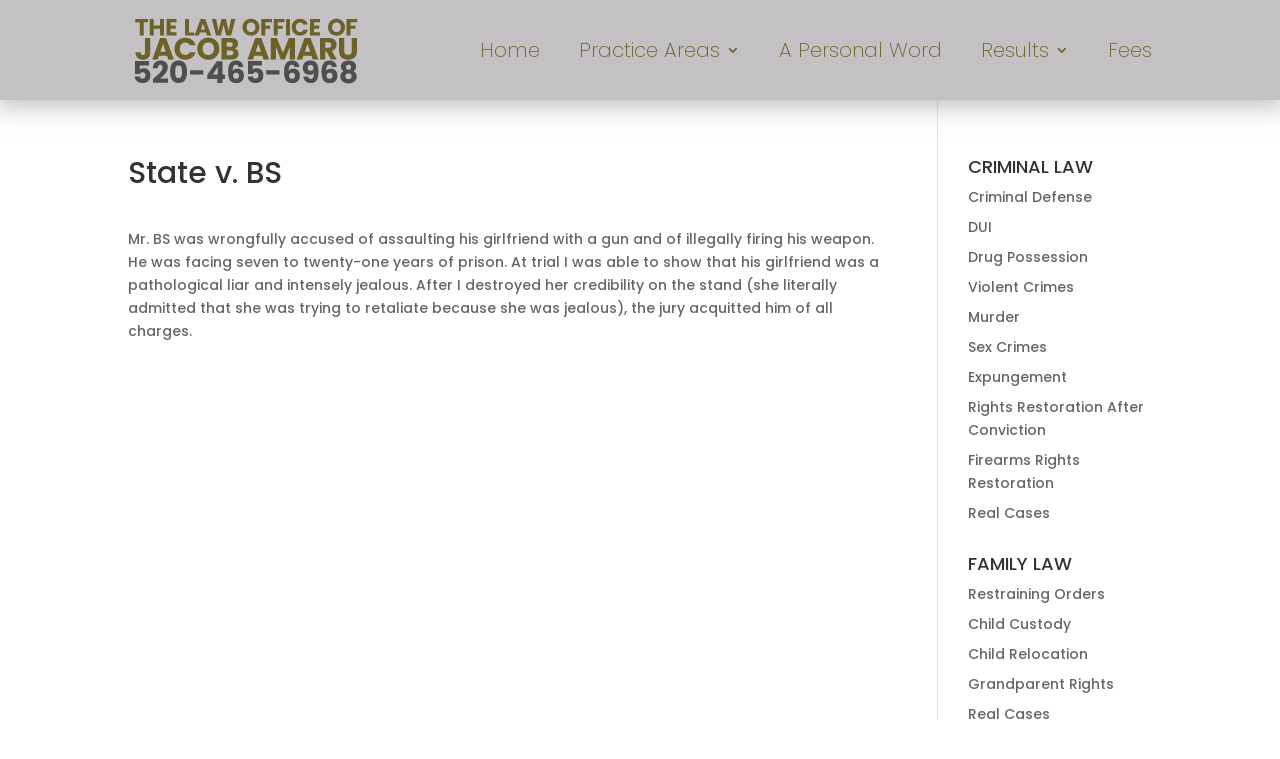

--- FILE ---
content_type: text/css
request_url: https://defenselawtucson.com/wp-content/themes/Divi_Child/style.css?ver=4.27.5
body_size: 3566
content:
/*
Theme Name: Divi Child Theme
Theme URI: https://divireadythemes.com/
Description: Divi Child Theme
Author: Divi Ready Themes
Author URI: https://divireadythemes.com/
Template: Divi
Version: Updated for Divi 3+
*/



/*------------------------------------------------*/
/*-------------------[GENERAL]--------------------*/
/*------------------------------------------------*/



/*------------------------------------------------*/
/*-----------------[HEADER-MENU]------------------*/
/*------------------------------------------------*/


/*------------------------------------------------*/
/*------------------[HOMEPAGE]--------------------*/
/*------------------------------------------------*/


/*------------------------------------------------*/
/*------------------[SUBPAGES]--------------------*/
/*------------------------------------------------*/


/*------------------------------------------------*/
/*-------------------[Footer]---------------------*/
/*------------------------------------------------*/


/*------------------------------------------------*/
/*--------------------[RWD]-----------------------*/
/*------------------------------------------------*/


/*------------------------------------------------*/
/*------------------------------------------------*/
/*------------------------------------------------*/
/*--[ADD TUTORIAL CUSTOMIZATION BELOW THIS LINE]--*/
/*------------------------------------------------*/
/*------------------------------------------------*/
/*------------------------------------------------*/

.single.single-post.et_no_sidebar .et_pb_row_0.content_sidebar {
    width: 80% !important;
}
.et_no_sidebar .et_pb_widget_area_left {
    border: none;
	padding:0 !important;
}
.heading-first {
	font-variant: small-caps;
    text-transform: capitalize;
}
.heading-second {
	font-variant: small-caps;
    text-transform: capitalize;
}
header#main-header {
    box-shadow: 0px 0px 25px 5px #88888896;
}
#top-menu li a {
    font-weight: 200;
    padding-left: 14px;
}
.heading-first h1 {
    font-size: 77px;
    color: #9c9c9c;
    line-height: 84px;
    font-weight: 700;
}
p.post-meta {
    display: none;
}
.heading-first h1 strong {
	font-size: 145px;
    display: block;
    color: #9c9c9c;
    padding-left: 88px;
}
.heading-second h2 {
    font-size: 58px;
    font-weight: 300;
    letter-spacing: -1px;
    color: #6e6125;
    padding: 0 0 0 236px;
}
.left-img-sec img {
    box-shadow: 0px 0px 50px #888888;
}
.content-right p {
    color: #4e4e4e;
    font-weight: 400;
    line-height: 28px;
    font-size: 24px;
    padding-right: 55px;
    padding-left: 20px;
}
.content-right strong {
    font-weight: 600;
}
.criminal-defense p {
    font-size: 24px;
    color: #4e4e4e;
    font-weight: 300;
    line-height: 30px;
}
.criminal-defense h3 {
    font-size: 24px;
    padding: 25px 0px;
    color: #4e4e4e;
    font-weight: 500;

}
.criminal-defense ul {
    font-size: 24px;
    color: #6e6125;
    padding: 0 0 0 60px;
    font-weight: 300;
}
.family-law p {
	line-height: 30px;
    font-size: 24px;
    color: #4e4e4e;
    font-weight: 300;
}
.family-law h3 {
    font-size: 24px;
    padding: 25px 0px;
    color: #4e4e4e;
    font-weight: 500;

}
.family-law ul {
    font-size: 24px;
    color: #6e6125;
    padding: 0 0 0 60px;
    font-weight: 300;
}
.Criminal-title{
	font-variant: small-caps;
    text-transform: capitalize;
}
.family-law ul li {
    padding: 0 0 8px 0px;
}
.nav li li ul.sub-menu li a, .nav li ul.sub-menu li a {
    font-size: 18px !important;
    line-height: 20px;
    padding: 0 0 16px 0 !important;
}
.criminal-defense ul li {
    padding: 0 0 8px 0px;
}
.Family-title{
	font-variant: small-caps;
    text-transform: capitalize;
}
.heading-first span {
    font-variant: unicase;
    text-transform: uppercase;
}
.Criminal-title h3 {
    font-weight: 300 !important;
}
.Family-title h3 {
    font-weight: 300 !important;
}
.personal-world-title p {
    font-variant: small-caps;
    text-transform: capitalize;
    font-weight: 300;
}
.Career-Highlights p {
    font-size: 24px;
    font-weight: 300;
    line-height: 28px;
    color: #000;
}
.Career-Highlights p strong {
    font-weight: 500;
    color: #000;
}
.right-personal-img img{
	box-shadow: 0px 0px 50px #888888;
}
.Reasonable-Fees p {
    font-size: 24px;
    font-weight: 300;
    line-height: 28px;
    color: #000;
}
.Reasonable-Fees p strong {
    font-weight: 500;
    color: #000;
}
.Law-Firm p {
    font-size: 24px;
    font-weight: 300;
    line-height: 28px;
    color: #000;
        padding: 13px 0;
}
.Law-Firm p strong {
    font-weight: 500;
    color: #000;
}
.quotes-txt p {
    font-size: 38px;
    color: #6e6125;
    line-height: 44px;
    font-style: italic;
    font-weight: 600;
}
.queto-by p {
    font-size: 29px;
    color: #6e6125;
    padding-right: 15px;
}
.title-trk-recod h3 {
    font-size: 48px;
    font-weight: 300;
    color: #fff;
    font-variant: small-caps;
    text-transform: capitalize;
}
.title-trk-recod span {
    font-variant: unicase;
    text-transform: uppercase;
}
.title-trk-recod p {
    font-size: 24px;
    color: #fff;
    font-weight: 300;
    line-height: 28px;
    padding: 30px 0 0 0;
}
.title-trk-recod strong {
    font-weight: 500;
}
.column.size-1of3 {
    margin: auto 0 !important;
    width: 31% !important;
}
.column.size-1of3:nth-child(2) {
    margin: 0 24px !important;
}
.column.size-1of3 .et_pb_post {
    background-color: #c3c1c4;
	min-height: 195px;
    margin-bottom: 30px !important;
    padding: 25px 15px 10px 15px;
    border: 0;
}
.et_pb_post a.more-link {
    float: right;
}
.et_pb_post .post-content-inner {
    min-height: 70px !important;
}
.more-result-btn {
    text-align: center;
    padding-top: 35px;
}
.more-result-btn a {
    font-size: 24px;
    color: #fff;
    background: #4e4e4e;
    font-weight: 400;
    padding: 5px 20px;
    border: 2px solid #fff;
}
.fees-sec-title .et_pb_text_inner p {
    font-variant: small-caps;
    text-transform: capitalize;
}

#footer-bottom div#footer-info {
    width: 100%;
    padding: 0;
}
#footer-info {
    font-size: 24px;
}
#footer-info {
    text-align: left;
    color: #666;
    float: left;
}

#footer-bottom p.txt-left {
    font-size: 24.3px;
    font-weight: 300;
    color: #faf7d1;
    padding: 25px 0 20px 0;
    float: left;
    font-variant: small-caps;
    text-transform: capitalize;
}
#footer-bottom p.txt-right {
    font-weight: 300;
    color: #faf7d1;
    font-size: 24.3px;
    padding: 25px 0 20px 0;
    float: right;
    font-variant: small-caps;
    text-transform: capitalize;
}
#footer-bottom {
    padding:0 !important;
}
.Free-Consultation-sec p {
    font-variant: small-caps;
    text-transform: capitalize;
    font-weight: 300;
}
.free-cont-content p {
    font-size: 24px;
    color: #fff;
    line-height: 28px;
    padding: 25px 0 0 0;
    font-weight: 300;
}	
.location-sec p {
    font-variant: small-caps;
    text-transform: capitalize;
    font-weight: 700;
}
.fees-left-sec h3 {
    font-size: 48px;
    font-weight: 300;
    text-align: center;
    font-variant: small-caps;
    text-transform: capitalize;
    color: #4e4e4e;
}
.fees-right-sec h3 {
    font-size: 48px;
    font-weight: 300;
    text-align: center;
    font-variant: small-caps;
    text-transform: capitalize;
    color: #4e4e4e;
}
.fees-left-sec p {
    font-size: 19.44px;
    line-height: 24px;
    color: #4e4e4e;
    padding-left: 40px;
    padding-top: 25px;
    font-weight: 300;
}
.fees-right-sec p {
    font-size: 19.44px;
    line-height: 24px;
    color: #4e4e4e;
    padding-left: 20px;
    padding-top: 25px;
    font-weight: 300;
}
.fees-left-sec a {
    font-size: 19.44px;
    color: #709de2;
    float: right;
    background: transparent;
    border: 0;
    padding-top: 15px;
}
.fees-right-sec a  {
    font-size: 19.44px;
    color: #709de2;
    background: transparent;
    border: 0;
    float: right;
    padding-top: 15px;
}

.wpcf7 .your-name input {
    width: 98%;
    font-size: 24px;
    padding: 20px 0px 20px 25px;
    color: #717070;
    border-radius: 26px;
    font-weight: 300;
    margin: 0 0 30px 0;
    border: 0;
}
.wpcf7 .number-474 input {
    width: 48%;
    float: right;
    font-size: 24px;
    padding: 20px 0px 20px 25px;
    color: #717070;
    border-radius: 26px;
    font-weight: 300;
    border: 0;
    margin: 0 0 30px 0px;
}
.your-message textarea {
    width: 100%;
    font-size: 24px;
    padding: 20px 0px 20px 25px;
    color: #717070;
    border-radius: 26px;
    font-weight: 300;
    border: 0;
    margin: 0 0 20px 0;
    height: 120px;
}
span.wpcf7-form-control-wrap.cf7emc-captcha-field.mathcaptcha-732 {
	vertical-align: top;
    font-size: 24px;
    letter-spacing: 8px;
    font-weight: 300;
}
.wpcf7-not-valid-tip {
    color: #dc3232;
    font-size: 20px;
    font-weight: normal;
    display: block;
    letter-spacing: 0px;
    padding: 5px 30px;
    text-align: right;
}
.msg-box {
    width: 100%;
}
.send-btn {
    width: 100%;
}
p.cf7ascaptcha {
    width: 48%;
    font-size: 24px;
    color: #fff;
    font-weight: 300;
    border: 0;
    float: left;
}
.mathcaptcha-732 .num1{
	color: #fff;
}
.mathcaptcha-732 .plus{
	color: #fff;
}
.mathcaptcha-732 .num2{
	color: #fff;
}
.mathcaptcha-732 .equal{
	color: #fff;
}
.mathcaptcha-732 input {
    font-size: 24px;
    border-radius: 30px;
    margin-right: 20px;
    padding: 2px 15px;
    width: 30%;
}
input.wpcf7-form-control.wpcf7-submit {
    border: 0;
    float: right;
    font-size: 38px;
    padding: 0px 45px;
    color: #010101;
    background-color: #def9a9;
    border-radius: 40px;
    font-weight: 500;
    box-shadow: 0px 0px 10px 5px #000;
    line-height: 52px;
    margin-top: 30px;
}
p.cf7ascaptcha input.wpcf7-form-control.wpcf7-text {
    font-size: 24px;
    padding: 20px 0px 20px 25px;
    color: #717070;
    border-radius: 26px;
    font-weight: 300;
    margin: 15px 0 0px 0;
    border: 0;
    width: 100% !important;
}

.inner-page-heading p {
	font-variant: small-caps;
    text-transform: capitalize;
}
.legal-fees-low p {
    font-size: 24px;
    font-weight: 300;
    line-height: 28px;
    color: #4e4e4e;
    padding: 0 0 30px 0;
}
.legal-fees-low p strong {
    color: #4e4e4e;
    font-weight: 500;
}
.legal-fees-low img {
    float: left;
    width: 645px;
    padding: 30px 100px 60px 0px;
}
.location-left-add p {
    font-size: 29.17px;
    color: #000;
    line-height: 40px;
    padding: 0;
    font-variant: small-caps;
    text-transform: capitalize;
}
.location-right-add p {
    font-size: 29.17px;
    color: #000;
    line-height: 40px;
    padding: 0;
    font-variant: small-caps;
    text-transform: capitalize;
}


input::-webkit-outer-spin-button,
input::-webkit-inner-spin-button {
  -webkit-appearance: none;
  margin: 0;
}
input[type=number]::-webkit-inner-spin-button, 
input[type=number]::-webkit-outer-spin-button { 
    -webkit-appearance: none;
    -moz-appearance: none;
    appearance: none;
    margin: 0; 
}
.quotes-txt:before {
    content: '';
    float: left;
    position: absolute;
    padding: 25px 40px;
    background-repeat: no-repeat;
    left: -65px;
    top: -25px;
    background-image: url(https://demourls.net/defenselawtucson/wp-content/uploads/2020/11/quotes.png);
}
.location-leftsec {
    width: 33% !important;
    float: left !important;
	padding: 20px;
}
.location-rightsec {
    width: 33% !important;
    float: right !important;
	padding: 20px;
}
input:focus::placeholder {
color: transparent;
}
textarea:focus::placeholder {
color: transparent;
	}
.wpcf7-response-output {
    color: red !important;
    border-color: #fff !important;
}
textarea.wpcf7-form-control.wpcf7-textarea {
resize: none;
}
.Criminal-Defense p {
    font-size: 24px;
    color: #4e4e4e;
    font-weight: 300;
    line-height: 30px;
}
.Criminal-Defense p strong {
    font-weight: 500;
    color: #4e4e4e;
}
.Restraining-Orders p {
    font-size: 24px;
    color: #4e4e4e;
    font-weight: 300;
    padding: 12px 0;
    line-height: 30px;
}
.Restraining-Orders p strong {
    font-weight: 500;
    color: #4e4e4e;
}
.Restraining-Orders p a {
    color: #709de2;
    font-size: 19.44px;
    padding-left: 50px;
    font-weight: 500;
}
.location-left-add span {
    font-variant: unicase;
    text-transform: uppercase;
}
.location-left-add span {
    font-variant: unicase;
    text-transform: uppercase;
}
.img-shadow img {
    box-shadow: 0px 0px 50px #888888;
}
.Restraining-Orders ul {
    font-size: 24px;
    color: #4e4e4e;
    padding: 0 0 0 25px;
    font-weight: 300;
}
.Restraining-Orders ul li {
    padding: 0 0 8px 0px;
}
.Restraining-Orders ul li strong {
    font-weight: 500;
    color: #4e4e4e;
}

.Criminal-law-murder p {
    font-size: 24px;
    color: #4e4e4e;
    font-weight: 300;
    line-height: 30px;
}
.Criminal-law-murder img {
    float: right;
    margin: 0 0 30px 60px;
    box-shadow: 0px 0px 50px #888888;
}
.Criminal-law-murder p strong {
    font-weight: 500;
    color: #4e4e4e;
}
.Criminal-law-murder ul {
    font-size: 24px;
    color: #4e4e4e;
    padding: 0 0 0 25px;
    font-weight: 300;
}
.Criminal-law-murder ul li {
    padding: 0 0 8px 0px;
}
.Criminal-law-murder ul li strong {
    font-weight: 500;
    color: #4e4e4e;
}
.Criminal-Defense ul {
    font-size: 24px;
    color: #4e4e4e;
    padding: 0 0 0 25px;
    font-weight: 300;
}
.Criminal-Defense ul li {
    padding: 0 0 8px 0px;
}
.Criminal-Defense ul li strong {
    font-weight: 500;
    color: #4e4e4e;
}

.sobriety_test_right {
    margin: 0 0 0 -50px;
}

.hidden {
display: contents;
}
.answer {
font-size: 24px;
color: #4e4e4e;
font-weight: 300;
line-height: 30px;
}
a.read-less {
    padding-left: 0;
    font-size: 19.44px;
    display: block !important;
    color: #709de2;
}
a.read-more {
    padding-left: 5px;
    font-size: 19.44px;
    color: #709de2;
}


.widget_recent_entries h4 {
    color: #709de2;
    font-weight: 600;
    font-size: 20px;
}
.widget_recent_entries li {
    font-size: 20px;
    font-weight: 300;
}
.widget_recent_entries a {
    color: #709de2;
}

.content_sidebar .et_pb_column_1_3 {
    display: flex;
	border:none;
}
.content_sidebar {
    display: flex;
}
.et_header_style_left #et-top-navigation nav>ul>li>a:hover {
    color: #000;
}

#top-menu li li a {
    padding: 5px 10px !important;
    width: 200px;
}
.nav li ul {
    padding: 10px 0;
}
.sub-menu .menu-item-has-children ::after {
    transform: rotate(270deg);
}
.sub-menu .menu-item-has-children a:hover {
    color: #001 !important;
}
.single.single-post.et_no_sidebar #main-content .container, .single.single-post.et_no_sidebar #main-content #content-area {
    width: 100%;
    max-width: 100%;
}
.single.single-post.et_no_sidebar #main-content .container article {
    margin: 0;
    padding: 0;
}
.single.single-post.et_no_sidebar #main-content #left-area {
    padding: 0;
}
span.wpcf7-form-control-wrap.your-name {
    width: 48%;
    float: left;
}
@media only screen and (min-width : 1280px) and (max-width : 1400px) {
#top-menu li a {
    font-size: 20px !important;
}
}
	
@media only screen and (min-width : 768px) and (max-width : 1200px) {	
.page-id-1330 .inner-page-heading p {
    font-size: 32px;
}
.Criminal-Defense p {
    font-size: 16px;
    color: #4e4e4e;
    font-weight: 300;
    line-height: 22px;
}
.sub_heading br {
    display: none;
}
.sub_heading p {
    font-size: 18px;
}
.img_text p {
    text-align: left;
}
.inner-page-heading p {
    font-size: 40px;
}
.Restraining-Orders p {
    font-size: 18px;
    color: #4e4e4e;
    font-weight: 300;
    padding: 12px 0;
    line-height: 24px;
}	
.wpcf7 .your-name input {
    font-size: 18px;
    border-radius: 10px;
    padding: 15px 0px 15px 25px;
    margin: 0 0 30px 0;
}

.wpcf7 .number-474 input{
    font-size: 18px;
    border-radius: 10px;
    padding: 15px 0px 15px 25px;
    margin: 0 0 30px 0px;
}
.your-message textarea {
    width: 100%;
    font-size: 18px;
    padding: 15px 0px 15px 25px;
    border-radius: 10px;
    margin: 0 0 30px 0px;
    height: 120px;
}
input.wpcf7-form-control.wpcf7-submit {
    border: 0;
    float: right;
    margin-right: 0px;
    font-size: 32px;
    padding: 0px 44px;
    color: #010101;
    background-color: #def9a9;
    border-radius: 40px;
    font-weight: 500;
    box-shadow: 0px 0px 10px 5px #000;
    line-height: 52px;
    margin-top: 20px;
}
.mathcaptcha-732 input {
    font-size: 24px;
    border-radius: 30px;
    margin-right: 0px;
    padding: 2px 15px;
    width: 35%;
}	
.sobriety_test_right {
    margin: 0 0 0 0px;
}
.Criminal-law-murder p {
    font-size: 18px;
    color: #4e4e4e;
    font-weight: 300;
    line-height: 24px;
}
.Criminal-law-murder ul li {
    padding: 0 0 4px 0px;
    font-size: 18px;
    line-height: 24px;
}
.Criminal-Defense ul li {
    padding: 0 0 8px 0px;
    font-size: 18px;
    line-height: 24px;
}
.answer {
    font-size: 18px;
    color: #4e4e4e;
    font-weight: 300;
    line-height: 24px;
}
a.read-more {
    padding-left: 5px;
    font-size: 18px;
    color: #709de2;
}
.Restraining-Orders ul li {
    padding: 0 0 8px 0px;
    font-size: 18px;
    line-height: 24px;
}
	.legal-fees-low p {
    font-size: 18px;
    font-weight: 300;
    line-height: 24px;
    color: #4e4e4e;
    padding: 0 0 30px 0;
}
.heading-first h1 {
    font-size: 60px;
	line-height: 56px
}
.heading-first h1 strong {
    font-size: 86px;	
}
.heading-second h2 {
    font-size: 30px;	
}
.content-right p {
    color: #4e4e4e;
    font-weight: 400;
    line-height: 24px;
    font-size: 18px;
    padding-right: 0;
    padding-left: 0;
}
.criminal-defense p {
    font-size: 18px;
    color: #4e4e4e;
    font-weight: 300;
    line-height: 24px;
}	
.criminal-defense ul li {
    padding: 0 0 8px 0px;
    font-size: 18px;
    line-height: 24px;
}	
.family-law p {
    line-height: 24px;
    font-size: 18px;
    color: #4e4e4e;
    font-weight: 300;
}
.family-law ul li {
    padding: 0 0 8px 0px;
    font-size: 18px;
    line-height: 24px;
}
.Career-Highlights p {
    font-size: 18px;
    font-weight: 300;
    line-height: 24px;
    color: #000;
}
.Law-Firm p {
    font-size: 18px;
    font-weight: 300;
    line-height: 24px;
    color: #000;
    padding: 13px 0;
}	
.Reasonable-Fees p {
    font-size: 18px;
    font-weight: 300;
    line-height: 24px;
    color: #000;
}
.quotes-txt p {
    font-size: 26px;
    color: #6e6125;
    line-height: 30px;
    font-style: italic;
    font-weight: 600;
}
.title-trk-recod h3 {
    font-size: 42px;	
}


.location-left-add p {
    color: #000;
    line-height: 24px;
    font-size: 18px;	
}
}
@media only screen and (min-width : 981px) and (max-width : 1160px) {
#top-menu li a {
    font-size: 16px !important;
    padding: 0;
}

#logo {
    max-height: 100%;
    width: 235px;
}

div#et-top-navigation {
    padding-left: 200px !important;
}
}

@media only screen and (min-width : 1023px) and (max-width : 1279px) {
#top-menu li a {
    font-size: 16px !important;
}
.sobriety_test_right {
    margin: 0 0 0 -30px;
}
.Restraining-Orders p {
    font-size: 16px;
    color: #4e4e4e;
    font-weight: 300;
    line-height: 22px;
}
.Criminal-law-murder p{
    font-size: 16px;
    color: #4e4e4e;
    font-weight: 300;
    line-height: 22px;

}
p.cf7ascaptcha input.wpcf7-form-control.wpcf7-text {
    font-size: 18px;
    border-radius: 10px;
    padding: 15px 0px 15px 25px;
}
p.cf7ascaptcha {
    font-size: 18px;
}


.Criminal-law-murder li {
    font-size: 16px;
    color: #4e4e4e;
    font-weight: 300;
    line-height: 22px;
}
.Criminal-Defense li {
    font-size: 16px;
    color: #4e4e4e;
    font-weight: 300;
    line-height: 22px;
}
.Criminal-Defense p {
    font-size: 16px;
    color: #4e4e4e;
    font-weight: 300;
    line-height: 22px;
}
.sub_heading p {
    font-size: 20px;
}
.sub_heading {
    margin: 0 0 30px 0 !important;
}
.free-cont-content p {
    font-size: 20px;
    padding: 25px 0 0 0;
}
.wpcf7 .your-name input {
    font-size: 18px;
    border-radius: 10px;
    padding: 15px 0px 15px 25px;
    margin: 0 0 30px 0;
}
.wpcf7 .number-474 input {
    font-size: 18px;
    border-radius: 10px;
    padding: 15px 0px 15px 25px;
    margin: 0 0 30px 0;
}
.your-message textarea {
    width: 100%;
    font-size: 18px;
    padding: 15px 0px 15px 25px;
    border-radius: 10px;
    margin: 0 0 30px 0;
    height: 120px;
}
}



ul.cs_post {
    margin: 0;
    padding: 0 0 50px 0;
    grid-row: 1 / -1;
    grid-column: 1;
    column-count: 3;
    column-gap: 0;
}
ul.cs_post li {
    width: 94%;
    background-color: #c3c1c4;
    display: grid;
    grid-template-rows: 1fr auto;
    margin-bottom: 10px;
    break-inside: avoid;
    margin: 0 10px 20px 10px;
    word-break: break-all;
}
ul.cs_post li h2 {
    padding: 15px 13px 10px 13px;
}
ul.cs_post li p {
    padding: 0px 13px 0 13px;
}
ul.cs_post li a.cs_read {
    float: right;
    text-align: end;
    padding: 4px 12px;
}
ul.cs_post li h2 a {
    font-size: 16px;
}
.location-left-add {
    background: rgba(255,255,255,0.5);
    max-width: 270px;
    float: right;
    padding: 15px;
    border-radius: 5px;
}
.location-left-add {
    background: rgba(255,255,255,0.5);
    max-width: 270px;
    float: right;
    padding: 15px;
    border-radius: 5px;
}
.location-left-add.right-add {
    float: left;
    max-width: 400px;
}


@media only screen and (min-width : 320px) and (max-width : 767px) {
    ul.cs_post {
        margin: 0;
        padding: 0;
        grid-row: unset;
        grid-column: unset;
        column-count: unset;
        column-gap: unset;
    }
    ul.cs_post li {
        width: 100%;
        background-color: unset;
        display: grid;
        grid-template-rows: 1fr auto;
        break-inside: avoid;
        border: 1px solid;
        margin: 0 0 7px 0;
    }
.et_header_style_left #et-top-navigation .mobile_menu_bar, .et_header_style_split #et-top-navigation .mobile_menu_bar {
        
        color: #666;
    }
    .mobile_menu_bar:before {
        color: #666;
    }
    .et_mobile_menu {
        border-top: 3px solid #666 !important;
    }
}

--- FILE ---
content_type: text/css
request_url: https://defenselawtucson.com/wp-content/et-cache/global/et-divi-customizer-global.min.css?ver=1764918896
body_size: 1140
content:
body,.et_pb_column_1_2 .et_quote_content blockquote cite,.et_pb_column_1_2 .et_link_content a.et_link_main_url,.et_pb_column_1_3 .et_quote_content blockquote cite,.et_pb_column_3_8 .et_quote_content blockquote cite,.et_pb_column_1_4 .et_quote_content blockquote cite,.et_pb_blog_grid .et_quote_content blockquote cite,.et_pb_column_1_3 .et_link_content a.et_link_main_url,.et_pb_column_3_8 .et_link_content a.et_link_main_url,.et_pb_column_1_4 .et_link_content a.et_link_main_url,.et_pb_blog_grid .et_link_content a.et_link_main_url,body .et_pb_bg_layout_light .et_pb_post p,body .et_pb_bg_layout_dark .et_pb_post p{font-size:14px}.et_pb_slide_content,.et_pb_best_value{font-size:15px}.container,.et_pb_row,.et_pb_slider .et_pb_container,.et_pb_fullwidth_section .et_pb_title_container,.et_pb_fullwidth_section .et_pb_title_featured_container,.et_pb_fullwidth_header:not(.et_pb_fullscreen) .et_pb_fullwidth_header_container{max-width:1220px}.et_boxed_layout #page-container,.et_boxed_layout.et_non_fixed_nav.et_transparent_nav #page-container #top-header,.et_boxed_layout.et_non_fixed_nav.et_transparent_nav #page-container #main-header,.et_fixed_nav.et_boxed_layout #page-container #top-header,.et_fixed_nav.et_boxed_layout #page-container #main-header,.et_boxed_layout #page-container .container,.et_boxed_layout #page-container .et_pb_row{max-width:1380px}a{color:#6e6125}#main-header,#main-header .nav li ul,.et-search-form,#main-header .et_mobile_menu{background-color:#c3c1c4}.nav li ul{border-color:#000000}.et_header_style_centered .mobile_nav .select_page,.et_header_style_split .mobile_nav .select_page,.et_nav_text_color_light #top-menu>li>a,.et_nav_text_color_dark #top-menu>li>a,#top-menu a,.et_mobile_menu li a,.et_nav_text_color_light .et_mobile_menu li a,.et_nav_text_color_dark .et_mobile_menu li a,#et_search_icon:before,.et_search_form_container input,span.et_close_search_field:after,#et-top-navigation .et-cart-info{color:#6e6125}.et_search_form_container input::-moz-placeholder{color:#6e6125}.et_search_form_container input::-webkit-input-placeholder{color:#6e6125}.et_search_form_container input:-ms-input-placeholder{color:#6e6125}#top-menu li a{font-size:24px}body.et_vertical_nav .container.et_search_form_container .et-search-form input{font-size:24px!important}#top-menu li.current-menu-ancestor>a,#top-menu li.current-menu-item>a,#top-menu li.current_page_item>a{color:#6e6125}#footer-bottom{background-color:#4e4e4e}@media only screen and (min-width:981px){.et_header_style_left #et-top-navigation,.et_header_style_split #et-top-navigation{padding:43px 0 0 0}.et_header_style_left #et-top-navigation nav>ul>li>a,.et_header_style_split #et-top-navigation nav>ul>li>a{padding-bottom:43px}.et_header_style_split .centered-inline-logo-wrap{width:86px;margin:-86px 0}.et_header_style_split .centered-inline-logo-wrap #logo{max-height:86px}.et_pb_svg_logo.et_header_style_split .centered-inline-logo-wrap #logo{height:86px}.et_header_style_centered #top-menu>li>a{padding-bottom:15px}.et_header_style_slide #et-top-navigation,.et_header_style_fullscreen #et-top-navigation{padding:34px 0 34px 0!important}.et_header_style_centered #main-header .logo_container{height:86px}#logo{max-height:100%}.et_pb_svg_logo #logo{height:100%}.et-fixed-header #top-menu a,.et-fixed-header #et_search_icon:before,.et-fixed-header #et_top_search .et-search-form input,.et-fixed-header .et_search_form_container input,.et-fixed-header .et_close_search_field:after,.et-fixed-header #et-top-navigation .et-cart-info{color:#6e6125!important}.et-fixed-header .et_search_form_container input::-moz-placeholder{color:#6e6125!important}.et-fixed-header .et_search_form_container input::-webkit-input-placeholder{color:#6e6125!important}.et-fixed-header .et_search_form_container input:-ms-input-placeholder{color:#6e6125!important}.et-fixed-header #top-menu li.current-menu-ancestor>a,.et-fixed-header #top-menu li.current-menu-item>a,.et-fixed-header #top-menu li.current_page_item>a{color:#6e6125!important}}@media only screen and (min-width:1525px){.et_pb_row{padding:30px 0}.et_pb_section{padding:61px 0}.single.et_pb_pagebuilder_layout.et_full_width_page .et_post_meta_wrapper{padding-top:91px}.et_pb_fullwidth_section{padding:0}}	body,input,textarea,select{font-family:'Poppins',Helvetica,Arial,Lucida,sans-serif}.fees-left-sec.fees_center{text-align:center!important;margin-top:20px}.fees-left-sec.fees_center a{float:unset}#top-menu li .menu-item-has-children>a:first-child:after{right:0}.Restraining-Orders ol li{list-style:auto}.Restraining-Orders ol li{padding:0 0 8px 0px}.Restraining-Orders ol{font-size:24px;color:#4e4e4e;padding:0 0 0 25px;font-weight:300}.email-field input.wpcf7-form-control.wpcf7-email{width:100%;font-size:24px;padding:20px 0px 20px 25px;color:#717070;border-radius:26px;font-weight:300;margin:0 0 30px 0;border:0}.wpcf7 form.sent .wpcf7-response-output{color:#46b450!important}.call-input-fload span.wpcf7-form-control-wrap{width:48%;float:right!important}.first-name-section span.wpcf7-form-control-wrap{width:48%;float:left}.first-name-section input{width:98%;font-size:24px;padding:20px 0px 20px 25px;color:#717070;border-radius:26px;font-weight:300;margin:0 0 30px 0;border:0}textarea.wpcf7-form-control.wpcf7-textarea{width:100%;font-size:24px;padding:20px 0px 20px 25px;color:#717070;border-radius:26px;font-weight:300;border:0;margin:0 0 20px 0;height:120px}input.wpcf7-form-control.wpcf7-submit{margin-top:0!important;margin-bottom:30px!important}